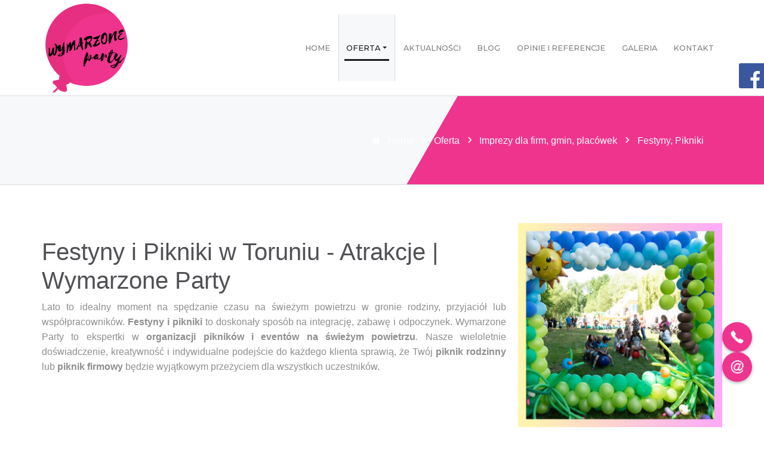

--- FILE ---
content_type: text/html; charset=UTF-8
request_url: https://wymarzoneparty.pl/festyny-eventy-firmowe-itp,26,pl.html
body_size: 9968
content:
<!DOCTYPE html>
<html class="no-js" lang="pl">
  <head>
     
	<meta charset="utf-8" />
	<meta name="dcterms.created" content="2021-05-07" />
	<meta name="dcterms.subject" content="Festyny, Pikniki" />
	<meta name="robots" content="index,follow,all" />
	<meta name="dc.language" content="pl" />
	<meta name="designer" content="IT.PStudio /network solutions/" />
	<meta name="dcterms.creator" content="webStudio 2.6.0.1" />
	<meta name="dcterms.rights" content="wymarzoneparty.pl" />

<!--	<link rel="stylesheet" type="text/css" href="--><!--/css/bootstrap3.3.6.css" />-->
	<link rel="stylesheet" type="text/css" href="uklad2/css/theme.css" />
	<link rel="stylesheet" type="text/css" href="uklad2/css/global.css" />
	<link href="https://fonts.googleapis.com/css?family=Lato:300,400,700|Montserrat:500,600" rel="stylesheet">
  <link rel="preconnect" href="https://fonts.gstatic.com">
<link href="https://fonts.googleapis.com/css2?family=Kaushan+Script&display=swap" rel="stylesheet">

	<link rel="stylesheet" type="text/css" href="uklad2/css/jquery.fancybox.min.css?v=3.3.5" />



     <link rel="shortcut icon" type="image/x-icon" href="uklad2/favicon.ico" />
     <link rel="icon" type="image/png" href="uklad2/favicon.png" />
     
     <meta name="viewport" content="width=device-width, initial-scale=1, maximum-scale=1" />
     

     <style>
   .theme-color-1-bg,
   #top-section .top-section-wrap::after,
   .carousel-caption-background:after,
   .contact-icon img,
   .button
   {
        background-color:     #ef348e;
   }
   .slider-content-wrap
   {
        border-color:     #ef348e;
   }
    .carousel-caption .carousel-caption-rectangle
   {
        border-bottom-color:     #ef348e;
   }
   .contact-icon li:nth-child(2n) img
   {
        background-color:     #dd1174;
   }
   .button,
   #footer-box
   {
        color:     #222222;
        border-color:     #222222;
   }
   .slider-content-nav .slider-prev
   {
        background-position: 12px -44px;
   }
   .slider-content-nav .slider-next
   {
        background-position: -48px -44px;
   }
   #footer-box, .button:hover,
   .btn:hover
   {
        background-color:     #dd1174;
   }
   .content a:not(.btn):not(.button),
   #main .itp-text-big,
   #main .content h4
   {
        color:     #dd1174;
   }
   .btn,
   .slider-content-wrap .desc-wrap:before,
   .carousel-indicators .active,
   .carousel-indicators .active span,
   .page-template-3-box .one-third .box-title:after,
   .section-footer-form .title:after,
   #top-section .titlewrap::after,
   #parallax::before
   {
        background-color:     #1a1a1e;
   }
   .page-template-3-box .one-third .box-ico,
   #main .content li::before,
   #content .fa.fa-3x
   {
        color:     #1a1a1e;
   }
    #navbarNav .menu .active .nav-link:before
   {
       border-color:     #1a1a1e;
   }
   .slider-content-wrap .desc-wrap
   {
        color:     #fdf0f7;
   }
   .box-footer-wrap::after
   {
        background-color:     #ef348e;
   }
   .box-footer,
   .box-footer .menu .nav-link
   {
   }
</style>

	 <style>
		 .section-box-footer a {
    color: #ffffff;
}

#main .content h4 {
    color: #dd1174;
    line-height: 40px;
}

#top-section .titlewrap h2 {
    font-family: 'Kaushan Script';
    margin-bottom: 0;

}

.gallery-wrap .item {
   
    margin-bottom: 4rem;
    
}

#main p {
    color: #8e8e90;
    padding-bottom: 0.5rem;
    font-family: 'Kaushan Script';
}

.gallery-wrap .title {font-family: 'Kaushan Script';
    font-size: 17px;
    padding-top: 10px;}
    
.gallery-wrap .item {
    background: #ffffff;
  
}

#main .content li {
   
    font-family: 'Kaushan Script';
}

.section-footer-form {
   
    display: none;
}

.section-box-footer {
 
    margin-top: 120px;
}
	 </style>


   <title>Festyny i Pikniki w Toruniu - Atrakcje | Wymarzone Party</title>
  	<meta name="description" content="Zorganizuj niezapomniane festyny i pikniki w Toruniu z Wymarzone Party. Oferujemy kompleksową organizację i atrakcje. Zapraszamy do kontaktu!" />
   	<meta name="keywords" content="" />
<meta name="google-site-verification" content="MYzpv6iikL4Ws0rQvmHdr5bNQ1YKYbqgsBA51uiOEIc" />

     <script>
          document.documentElement.className = document.documentElement.className.replace("no-js","js");

                    
          var formAlert1 = 'Wypełnij wszystkie oznaczone pola i spróbuj ponownie. Adres email wydaje się być nieprawidłowy.';
          var formAlert2 = 'Wypełnij wszystkie oznaczone pola i spróbuj ponownie.';
          var formAlert3 = 'Adres email wydaje się być nieprawidłowy.';
          
                    
     </script>
  
	 <meta name="twitter:card" content="summary_large_image">
<meta name="twitter:title" content="Animacje i kompleksowe eventy dla dzieci | Wymarzone Party">
<meta name="twitter:description" content="Organizujemy niezapomniane imprezy w Toruniu! Skorzystaj z usług naszych doświadczonych animatorek i wyjątkowych atrakcji na każde wydarzenie.">
<meta name="twitter:image" content="https://wymarzoneparty.pl/files/images/logo/logo-wymarzone-party1.png">
<meta name="twitter:site" content="@WymarzoneParty">
<meta name="twitter:creator" content="@WymarzoneParty">

<meta property="og:title" content="Animacje i kompleksowe eventy dla dzieci | Wymarzone Party">
<meta property="og:type" content="website">
<meta property="og:url" content="https://wymarzoneparty.pl/">
<meta property="og:image" content="https://wymarzoneparty.pl/files/images/logo/logo-wymarzone-party1.png">
<meta property="og:description" content="Organizujemy niezapomniane imprezy w Toruniu! Skorzystaj z usług naszych doświadczonych animatorek i wyjątkowych atrakcji na każde wydarzenie.">
<meta property="og:site_name" content="Wymarzone Party">
<meta property="og:locale" content="pl_PL">

     <!-- Google Tag Manager -->
     <script>(function(w,d,s,l,i){w[l]=w[l]||[];w[l].push({'gtm.start':
     new Date().getTime(),event:'gtm.js'});var f=d.getElementsByTagName(s)[0],
     j=d.createElement(s),dl=l!='dataLayer'?'&l='+l:'';j.async=true;j.src=
     'https://www.googletagmanager.com/gtm.js?id='+i+dl;f.parentNode.insertBefore(j,f);
     })(window,document,'script','dataLayer','GTM-5JZ6MJJF');</script>
     <!-- End Google Tag Manager -->
     
     <!-- Favicon -->
     <link rel="icon" type="image/x-icon" href="/uklad2/images/favicon.ico">
	 <script>
        document.addEventListener("DOMContentLoaded", function() {
            var images = document.querySelectorAll("img");
            images.forEach(function(img) {
                if (!img.alt) {
                    img.alt = "Animatorki Wymarzone Party Toruń";
                }
            });
        });
    </script>
  </head>

  <body class="page-id-26  page  lang-pl parent-id-32 grand-parent-id-5 page-box-footer   sidebar-column-right page-template-default">
  <!-- Google Tag Manager (noscript) -->
<noscript><iframe src="https://www.googletagmanager.com/ns.html?id=GTM-5JZ6MJJF"
height="0" width="0" style="display:none;visibility:hidden"></iframe></noscript>
<!-- End Google Tag Manager (noscript) -->
  <div id="wrapper">
	  <div class="container">
		  <header id="header">
			  <nav id="nav" class="navbar navbar-expand-lg navbar-light">
				  <a class="navbar-brand m-auto" href="/"><img class="img-fluid" src="files/images/logo/logo-wymarzone-party1.png" alt="" /></a>
			   				  <button class="navbar-toggler w-100 mb-2" type="button" data-toggle="collapse" data-target="#navbarNav" aria-controls="navbarNav" aria-expanded="false" aria-label="Toggle navigation">
					  <span class="navbar-toggler-icon"></span>
				  </button>
				  <div class="collapse navbar-collapse ml-auto" id="navbarNav">
				   <ul class="menu navbar-nav">
<li class='level-0 nav-item nav-item-id-2' ><a href="/" class='level-0-link nav-link'   title="Home">Home</a></li>
<li class='level-0 parent current-parent nav-item nav-item-id-5 active dropdown' ><a href="oferta,5,pl.html" class='level-0-link nav-link dropdown-toggle'   title="Oferta">Oferta</a>
<ul class="dropdown-menu">

<li class='level-1 nav-item nav-item-id-31 parent dropdown' ><a href="uroczystosci-rodzinne,31,pl.html"  class='level-1-link nav-link dropdown-toggle'   title="Uroczystości rodzinne ">Uroczystości rodzinne </a>
<ul class="dropdown-menu">

<li class='level-2 nav-item nav-item-id-18 dropdown-item' ><a href="urodziny,18,pl.html" class='level-2-link nav-link'   title="Urodziny">Urodziny</a></li>
<li class='level-2 nav-item nav-item-id-25 dropdown-item' ><a href="przyjecia,25,pl.html" class='level-2-link nav-link'   title="Przyjęcia">Przyjęcia</a></li>
<li class='level-2 nav-item nav-item-id-20 dropdown-item' ><a href="dodatkowe-atrakcje,20,pl.html" class='level-2-link nav-link'   title="Dodatkowe atrakcje">Dodatkowe atrakcje</a></li>
<li class='level-2 nav-item nav-item-id-24 dropdown-item' ><a href="wesela,24,pl.html" class='level-2-link nav-link'   title="Wesela">Wesela</a></li>
<li class='level-2 nav-item nav-item-id-21 dropdown-item' ><a href="animacje-z-sala,21,pl.html" class='level-2-link nav-link'   title="Animacje z salą">Animacje z salą</a></li>
</ul></li>
<li class='level-1 parent current-parent nav-item nav-item-id-32 active dropdown' ><a href="imprezy-dla-firm-gmin-placowek,32,pl.html" class='level-1-link nav-link dropdown-toggle'   title="Imprezy dla firm, gmin, placówek">Imprezy dla firm, gmin, placówek</a>
<ul class="dropdown-menu">

<li class='level-2 nav-item nav-item-id-27 dropdown-item' ><a href="bale-karnawalowe-imprezy-tematyczne-itp,27,pl.html" class='level-2-link nav-link'   title="Bale karnawałowe, imprezy tematyczne itp.">Bale karnawałowe, imprezy tematyczne itp.</a></li>
<li class='level-2 nav-item nav-item-id-26 current active' ><a href="festyny-pikniki,26,pl.html" class='level-2-link nav-link current-link'   title="Festyny, Pikniki">Festyny, Pikniki</a></li>
<li class='level-2 nav-item nav-item-id-43 dropdown-item' ><a href="warsztaty,43,pl.html" class='level-2-link nav-link'   title="Warsztaty">Warsztaty</a></li>
</ul></li>
<li class='level-1 nav-item nav-item-id-33 parent dropdown' ><a href="swieta-i-okazje,33,pl.html"  class='level-1-link nav-link dropdown-toggle'   title="Święta i okazje">Święta i okazje</a>
<ul class="dropdown-menu">

<li class='level-2 nav-item nav-item-id-40 dropdown-item' ><a href="mikolajki,40,pl.html" class='level-2-link nav-link'   title="Mikołajki">Mikołajki</a></li>
<li class='level-2 nav-item nav-item-id-41 dropdown-item' ><a href="swiateczne-atrakcje,41,pl.html" class='level-2-link nav-link'   title="Świąteczne atrakcje">Świąteczne atrakcje</a></li>
</ul></li>
<li class='level-1 nav-item nav-item-id-35 dropdown-item' ><a href="wizyta-misia,35,pl.html" class='level-1-link nav-link'   title="Wizyta misia">Wizyta misia</a></li>
<li class='level-1 nav-item nav-item-id-22 dropdown-item' ><a href="wynajem-auta-do-slubu,22,pl.html" class='level-1-link nav-link'   title="Wynajem auta do ślubu">Wynajem auta do ślubu</a></li>
<li class='level-1 nav-item nav-item-id-34 dropdown-item' ><a href="fotobudka-360,34,pl.html" class='level-1-link nav-link'   title="Fotobudka 360">Fotobudka 360</a></li>
</ul></li>
<li class='level-0 nav-item nav-item-id-14' ><a href="aktualnosci,14,pl.html" class='level-0-link nav-link'   title="Aktualności">Aktualności</a></li>
<li class='level-0 nav-item nav-item-id-38' ><a href="blog,38,pl.html" class='level-0-link nav-link'   title="Blog">Blog</a></li>
<li class='level-0 nav-item nav-item-id-30' ><a href="opinie-i-referencje,30,pl.html" class='level-0-link nav-link'   title="Opinie i Referencje">Opinie i Referencje</a></li>
<li class='level-0 nav-item nav-item-id-29' ><a href="galeria,29,pl.html" class='level-0-link nav-link'   title="Galeria">Galeria</a></li>
<li class='level-0 nav-item nav-item-id-6' ><a href="kontakt,6,pl.html" class='level-0-link nav-link'   title="Kontakt">Kontakt</a></li>
</ul>
			      				  </div>
			  </nav>

		  </header>

	  </div>

	  
		   <div id="top-section">
			   <div class="top-section-wrap">
				   <div class="container">
				    					   <nav class="breadcrumb-wrap float-right text-right" aria-label="breadcrumb">
					     
    <ol class="breadcrumb" >
        <li class="link-to-home breadcrumb-item"><i class="fa fa-home" aria-hidden="true"></i>
	         <a href="/" title="Strona główna">Home</a><span class="arrow">&#8250;</span> </li>
        <li class="bread-0  breadcrumb-item"><a href="oferta,5,pl.html" title="Oferta">Oferta </a><span class="arrow">&#8250;</span> </li><li class="bread-1  breadcrumb-item"><a href="imprezy-dla-firm-gmin-placowek,32,pl.html" title="Imprezy dla firm, gmin, placówek">Imprezy dla firm, gmin, placówek </a><span class="arrow">&#8250;</span> </li><li class="bread-2  breadcrumb-item active">Festyny, Pikniki</li>    </ol>

    					   </nav>
				   </div>
			   </div>
		   </div>


	  
	<div class="container">
     <div id="main" class="clearfix">
          <section id="content" class="content content-default clearfix">
               
		
          <article>
                 <style type="text/css">body {
    font-family: Arial, Helvetica, sans-serif;
  }
  .top-image {
    width: 30%;
    height: auto;
    float: right;
    margin-left: 20px;
  }
  .left-image {
    width: 30%;
    height: auto;
    float: left;
    margin-right: 20px;
  }
  .gallery {
    display: flex;
    flex-wrap: wrap;
    justify-content: center;
  }
  .gallery img {
    margin: 5px;
    max-width: 30%;
    height: auto;
  }
  @media (max-width: 768px) {
    .top-image, .left-image {
      width: 100%;
      float: none;
      margin: 10px 0;
    }
  }
</style>
<p><span style="font-family:arial,helvetica,sans-serif;"><img alt="Imprezy firmowe" class="top-image" src="/files/images/firmowe-1.jpg" /></span></p>

<h1><span style="font-family:arial,helvetica,sans-serif;">Festyny i Pikniki w Toruniu - Atrakcje | Wymarzone Party</span></h1>

<p style="text-align: justify;"><span style="font-family:arial,helvetica,sans-serif;">Lato to idealny moment na spędzanie czasu na świeżym powietrzu w gronie rodziny, przyjaciół lub współpracowników. <strong>Festyny i pikniki</strong> to doskonały sposób na integrację, zabawę i odpoczynek. Wymarzone Party to ekspertki w <strong>organizacji pikników i eventów na świeżym powietrzu</strong>. Nasze wieloletnie doświadczenie, kreatywność i indywidualne podejście do każdego klienta sprawią, że Twój <strong>piknik rodzinny</strong> lub <strong>piknik firmowy</strong> będzie wyjątkowym przeżyciem dla wszystkich uczestników.</span></p>

<p style="text-align: justify;">&nbsp;</p>

<p style="text-align: justify;">&nbsp;</p>

<h2><span style="font-family:arial,helvetica,sans-serif;"><img alt="Atrakcje na imprezę firmową" class="left-image" src="/files/images/firmowe-2.jpg" /></span></h2>

<h2 style="text-align: justify;"><span style="font-family:arial,helvetica,sans-serif;">Organizacja pikników z Wymarzone Party &ndash; atrakcje na pikniki firmowe i rodzinne</span></h2>

<p style="text-align: justify;"><span style="font-family:arial,helvetica,sans-serif;">Postaw na profesjonalną organizację pikników i <strong>festynów w Toruniu</strong> z Wymarzone Party. Zaufaj naszemu doświadczeniu i pozwól nam stworzyć event dopasowany do Twoich potrzeb i oczekiwań. Skontaktuj się z nami i rozpocznij przygodę pełną niezapomnianych wrażeń!&nbsp;</span></p>

<p style="text-align: justify;">&nbsp;</p>

<p>&nbsp;</p>

<p><span style="font-family:arial,helvetica,sans-serif;">Mamy w ofercie wiele ciekawych atrakcji dla dzieci i dorosłych</span></p>

<p><span style="font-family:arial,helvetica,sans-serif;"></span></p>

<ul>
	<li style="font-family:arial,helvetica,sans-serif;"><span style="font-family:arial,helvetica,sans-serif;"><strong>animacje dla dzieci</strong> &ndash; zabawy integracyjne z gadżetami animacyjnymi dla małych i dużych. Nasze doświadczone animatorki zadbają o to, by każde dziecko aktywnie uczestniczyło w zabawie i świetnie się bawiło&nbsp;</span></li>
	<li style="font-family:arial,helvetica,sans-serif;"><span style="font-family:arial,helvetica,sans-serif;"><strong>duże pluszowe misie o wzroście około 2,5 m</strong> &ndash; niezwykła atrakcja, z którą można zrobić zdjęcie lub się przytulić &ndash; zachwyci nie tylko najmłodszych uczestników pikniku</span></li>
	<li style="font-family:arial,helvetica,sans-serif;"><span style="font-family:arial,helvetica,sans-serif;"><strong>stanowisko z tatuażami brokatowymi, bańkami mydlanymi i balonami</strong> &ndash; klasyka wśród piknikowych rozrywek, która nigdy się nie nudzi</span></li>
	<li style="font-family:arial,helvetica,sans-serif;"><span style="font-family:arial,helvetica,sans-serif;"><strong>coś słodkiego dla każdego</strong>, czyli stanowisko z watą cukrową i popcornem</span></li>
	<li style="font-family:arial,helvetica,sans-serif;"><strong><span style="font-family:arial,helvetica,sans-serif;">gry plenerowe, klocki konstrukcyjne oraz kącik dla malucha</span></strong></li>
	<li style="font-family:arial,helvetica,sans-serif;"><span style="font-family:arial,helvetica,sans-serif;"><strong>warsztaty dla dzieci </strong>&ndash; kreatywne zajęcia rozwijające wyobraźnię i zdolności manualne</span></li>
	<li style="font-family:arial,helvetica,sans-serif;"><strong><span style="font-family:arial,helvetica,sans-serif;">możliwość wynajęcia fotobudki 360</span></strong></li>
</ul>

<p><span style="font-family:arial,helvetica,sans-serif;">Oprócz bogatego wachlarza atrakcji zadbamy również o pełną obsługę techniczną i logistyczną eventu. Dostarczymy niezbędny sprzęt, zaaranżujemy przestrzeń i zadbamy o bezpieczeństwo uczestników.</span></p>

<p><span style="font-family:arial,helvetica,sans-serif;">Niezależnie od tego, czy planujesz kameralny piknik rodzinny, czy duży <strong>piknik firmowy</strong>, Wymarzone Party sprosta Twoim oczekiwaniom. Nasze animatorki dostosują program imprezy do potrzeb i oczekiwań uczestników, dbając o doskonałą zabawę i niezapomniane wrażenia.</span></p>

<p><span style="font-family:arial,helvetica,sans-serif;">Nie czekaj i już dziś zarezerwuj termin swojego wymarzonego pikniku lub festynu. Skontaktuj się z nami, a my zajmiemy się resztą. Z Wymarzone Party Twój event plenerowy będzie niezapomnianym przeżyciem pełnym atrakcji, śmiechu i wspaniałej zabawy. Postaw na profesjonalistów i ciesz się chwilami, które pozostaną z Tobą na długo!</span><br />
&nbsp;</p>

<p>&nbsp;</p>

<div class="gallery"><img alt="Imprezy szkolne i przedszkolne" class="top-image" src="/files/images/szkolne-przedszkolne-1.jpg" /> <img alt="Gminne i miejskie 1" src="/files/images/gminne-miejskie-1.jpg" /> <img alt="Gminne i miejskie 2" src="/files/images/gminne-miejskie-2.jpg" /> <img alt="Gminne i miejskie 3" src="/files/images/gminne-miejskie-3.jpg" /> <img alt="Szkolne i przedszkolne 2" src="/files/images/szkolne-przedszkolne-2.jpg" /> <img alt="Szkolne i przedszkolne 3" src="/files/images/szkolne-przedszkolne-3.jpg" /></div>
          </article>          </section>
               </div>
	</div>


	<div id="parallax" class="parallax-window"
         style="background-image: url('files/images/parallax/animacje-przez-mikrofon.JPG');">
		<div class="container" data-top="opacity: 1" data-bottom="opacity: 0">
			<p style="text-align: center;"><span style="font-size:26px;"></span></p>

<p style="text-align: center;"><span style="font-size:36px;">To czas na Twoje WYMARZONE PARTY</span></p>

<p style="text-align: center;">&nbsp;</p>
			<div class="rectangle"></div>
		</div>
	</div>

	<div class="section section-footer-form">
		<div class="container">
			<h3 class="title">MASZ PYTANIA ?</h3>
				          <div id="form-fast-wrap" class="form-wrap clearfix">               <form id="form-fast" name="form-fast" action="" method="post">                  <div class="inner list-inline">					<p class="text-from-cms list-inline-item"><b>Zostaw email</b>. Odpowiemy jak najszybciej.</p>                   <input class="form-control" type="hidden" name="act" value="fastcontact" />                   <input class="form-control" type="hidden" name="seckey2" value="0.13755700 1769480627" />                   <input class="form-control form-control-email list-inline-item" type="text" name="email" value="Email *" />                   <img id="captcha" class="list-inline-item" src="box/nospam.php?nbchar=5&amp;imgheight=43&amp;imgwidth=100&amp;forcerefresh=0.13755700 1769480627" alt="" />                   <input class="form-control list-inline-item" id="code" type="text" name="kod2" value="Przepisz *" />                   <input class="btn theme-color-1-bg" type="submit" value="Wyślij" />               <hr>             <div class="form-check">               <input id="rodo-check" class="form-check-input rounded"  type="checkbox" name="rodo" value="1" /><label for="rodo-check" class="small text-muted">Przesyłając wiadomość wyrażam zgodę na przetwarzanie danych osobowych zgodnie z <a target="_blank" rel="nofollow" href="polityka-prywatnosci,17,pl.html">Polityką prywatności</a></label>             </div>                    </div>               </form>          </div>		</div>
	</div>



		<div class="section section-box-footer">
			<div class="box-footer-wrap">
				<div class="container">
				   <ul id="box-footer" class="box-footer sidebar-group-box-6 sidebar row"><li class="box box-item-1 box-11 col-md-3 col-sm-6  offset-md-4"><h3 class="box-title">GŁÓWNE MENU</h3><div class="inner"><div class="box-text"><ul class="menu navbar-nav">
<li class='level-0 nav-item nav-item-id-2' ><a href="/" class='level-0-link nav-link'   title="Home">Home</a></li>
<li class='level-0 parent current-parent nav-item nav-item-id-5 active dropdown' ><a href="oferta,5,pl.html" class='level-0-link nav-link dropdown-toggle'   title="Oferta">Oferta</a>
<ul class="dropdown-menu">

<li class='level-1 nav-item nav-item-id-31 parent dropdown' ><a href="uroczystosci-rodzinne,31,pl.html"  class='level-1-link nav-link dropdown-toggle'   title="Uroczystości rodzinne ">Uroczystości rodzinne </a>
<ul class="dropdown-menu">

<li class='level-2 nav-item nav-item-id-18 dropdown-item' ><a href="urodziny,18,pl.html" class='level-2-link nav-link'   title="Urodziny">Urodziny</a></li>
<li class='level-2 nav-item nav-item-id-25 dropdown-item' ><a href="przyjecia,25,pl.html" class='level-2-link nav-link'   title="Przyjęcia">Przyjęcia</a></li>
<li class='level-2 nav-item nav-item-id-20 dropdown-item' ><a href="dodatkowe-atrakcje,20,pl.html" class='level-2-link nav-link'   title="Dodatkowe atrakcje">Dodatkowe atrakcje</a></li>
<li class='level-2 nav-item nav-item-id-24 dropdown-item' ><a href="wesela,24,pl.html" class='level-2-link nav-link'   title="Wesela">Wesela</a></li>
<li class='level-2 nav-item nav-item-id-21 dropdown-item' ><a href="animacje-z-sala,21,pl.html" class='level-2-link nav-link'   title="Animacje z salą">Animacje z salą</a></li>
</ul></li>
<li class='level-1 parent current-parent nav-item nav-item-id-32 active dropdown' ><a href="imprezy-dla-firm-gmin-placowek,32,pl.html" class='level-1-link nav-link dropdown-toggle'   title="Imprezy dla firm, gmin, placówek">Imprezy dla firm, gmin, placówek</a>
<ul class="dropdown-menu">

<li class='level-2 nav-item nav-item-id-27 dropdown-item' ><a href="bale-karnawalowe-imprezy-tematyczne-itp,27,pl.html" class='level-2-link nav-link'   title="Bale karnawałowe, imprezy tematyczne itp.">Bale karnawałowe, imprezy tematyczne itp.</a></li>
<li class='level-2 nav-item nav-item-id-26 current active' ><a href="festyny-pikniki,26,pl.html" class='level-2-link nav-link current-link'   title="Festyny, Pikniki">Festyny, Pikniki</a></li>
<li class='level-2 nav-item nav-item-id-43 dropdown-item' ><a href="warsztaty,43,pl.html" class='level-2-link nav-link'   title="Warsztaty">Warsztaty</a></li>
</ul></li>
<li class='level-1 nav-item nav-item-id-33 parent dropdown' ><a href="swieta-i-okazje,33,pl.html"  class='level-1-link nav-link dropdown-toggle'   title="Święta i okazje">Święta i okazje</a>
<ul class="dropdown-menu">

<li class='level-2 nav-item nav-item-id-40 dropdown-item' ><a href="mikolajki,40,pl.html" class='level-2-link nav-link'   title="Mikołajki">Mikołajki</a></li>
<li class='level-2 nav-item nav-item-id-41 dropdown-item' ><a href="swiateczne-atrakcje,41,pl.html" class='level-2-link nav-link'   title="Świąteczne atrakcje">Świąteczne atrakcje</a></li>
</ul></li>
<li class='level-1 nav-item nav-item-id-35 dropdown-item' ><a href="wizyta-misia,35,pl.html" class='level-1-link nav-link'   title="Wizyta misia">Wizyta misia</a></li>
<li class='level-1 nav-item nav-item-id-22 dropdown-item' ><a href="wynajem-auta-do-slubu,22,pl.html" class='level-1-link nav-link'   title="Wynajem auta do ślubu">Wynajem auta do ślubu</a></li>
<li class='level-1 nav-item nav-item-id-34 dropdown-item' ><a href="fotobudka-360,34,pl.html" class='level-1-link nav-link'   title="Fotobudka 360">Fotobudka 360</a></li>
</ul></li>
<li class='level-0 nav-item nav-item-id-14' ><a href="aktualnosci,14,pl.html" class='level-0-link nav-link'   title="Aktualności">Aktualności</a></li>
<li class='level-0 nav-item nav-item-id-38' ><a href="blog,38,pl.html" class='level-0-link nav-link'   title="Blog">Blog</a></li>
<li class='level-0 nav-item nav-item-id-30' ><a href="opinie-i-referencje,30,pl.html" class='level-0-link nav-link'   title="Opinie i Referencje">Opinie i Referencje</a></li>
<li class='level-0 nav-item nav-item-id-29' ><a href="galeria,29,pl.html" class='level-0-link nav-link'   title="Galeria">Galeria</a></li>
<li class='level-0 nav-item nav-item-id-6' ><a href="kontakt,6,pl.html" class='level-0-link nav-link'   title="Kontakt">Kontakt</a></li>
</ul>
</div></li><li class="box box-item-2 box-10 col-md-4 col-sm-6  offset-md-1"><h3 class="box-title">SZYBKI KONTAKT</h3><div class="inner"><div class="box-text"><p><i class="fa fa-map-marker fa-fw"></i><span style="color:#FFFFFF;">Toruń</span></p>

<p><i class="fa fa-phone fa-fw"></i><a href="mailto:+48 661 173 101">+48 661 173 101</a></p>

<p><i class="fa fa-envelope fa-fw"></i><a href="kontakt|wymarzoneparty:pl" rel="nofollow spemail">kontakt@wymarzoneparty.pl</a></p></div></div></li></ul>				</div>
			</div>
		</div>

     <footer id="footer">
          <div class="container">
               <p id="copy" class="">Copyright © <strong>wymarzoneparty.pl</strong> 2021-2026</p>
               <p id="design-by"><a class="underline" href="https://itpstudio.pl" target="_blank">IT.PStudio</a> &nbsp;&nbsp; / strony internetowe /</p>  
          </div>
     </footer>
  </div>

        <div id="slide-box-fblike">
          <div class="belt">
              <a href="https://www.facebook.com/WymarzoneParty" target="_blank">
                  <i class="fa fa-2x fa-facebook"></i>
              </a>
          </div>
      </div>
  
  <style>
#cta-buttons-container {
  position: fixed;
  bottom: 80px;
  right: 20px;
  z-index: 1000;
  display: flex;
  flex-direction: column;
  gap: 10px;
}

.cta-button {
  width: 50px;
  height: 50px;
}

.cta-button a {
  display: flex;
  align-items: center;
  justify-content: center;
  width: 100%;
  height: 100%;
  background-color: #EF348E;
  border-radius: 50%;
  box-shadow: 0 2px 5px rgba(0, 0, 0, 0.3);
  transition: background-color 0.3s;
  text-decoration: none;
}

.cta-button a:hover {
  background-color: #D12A78;
}

.cta-button img {
  width: 24px;
  height: 24px;
}

@media (max-width: 600px) {
  #cta-buttons-container {
    bottom: 40px;
    right: 10px;
    gap: 5px;
  }

  .cta-button {
    width: 40px;
    height: 40px;
  }

  .cta-button img {
    width: 20px;
    height: 20px;
  }
}

</style>
<div id="cta-buttons-container"></div>

<script>
  document.addEventListener("DOMContentLoaded", function() {
    var container = document.getElementById("cta-buttons-container");

    var phoneButton = document.createElement("div");
    phoneButton.className = "cta-button";
    phoneButton.innerHTML = '<a href="/kontakt,6,pl.html"><img src="https://img.icons8.com/ios-filled/50/FFFFFF/phone.png" alt="Zadzwoń"></a>';
    container.appendChild(phoneButton);

    var mailButton = document.createElement("div");
    mailButton.className = "cta-button";
    mailButton.innerHTML = '<a href="mailto:kontakt@wymarzoneparty.pl"><img src="https://img.icons8.com/ios-filled/50/FFFFFF/email.png" alt="Napisz"></a>';
    container.appendChild(mailButton);
  });
</script>
<script type="application/ld+json">
{
  "@context": "https://schema.org",
  "@type": "Organization",
  "name": "Wymarzone Party",
  "url": "https://wymarzoneparty.pl/",
  "logo": "https://wymarzoneparty.pl/files/images/logo/logo-wymarzone-party1.png",
  "description": "Organizujemy niezapomniane imprezy w Toruniu! Skorzystaj z usług naszych doświadczonych animatorek i wyjątkowych atrakcji na każde wydarzenie.",
  "address": {
    "@type": "PostalAddress",
    "addressLocality": "Toruń",
    "addressCountry": "PL"
  },
  "contactPoint": {
    "@type": "ContactPoint",
    "telephone": "+48 661 173 101",
    "contactType": "customer service",
    "availableLanguage": "Polish"
  },
  "sameAs": [
    "https://www.facebook.com/WymarzoneParty",
    "https://www.instagram.com/WymarzoneParty"
  ]
}
</script>


  <script src="https://code.jquery.com/jquery-3.3.1.min.js"></script>
<script src="https://code.jquery.com/ui/1.12.1/jquery-ui.min.js"></script>
<script src="uklad2/js/skrollr.min.js"></script>
<script src="uklad2/js/jquery.cookie.js"></script>
<script src="uklad2/js/jquery.easing.1.3.js"></script>
<script src="uklad2/js/functions.min.js"></script>
<script src="uklad2/js/superfish.min.js"></script>
<script src="uklad2/js/jquery.fancybox.min.js?v=3.3.5"></script>

<!-- TODO -->
<script src="https://cdnjs.cloudflare.com/ajax/libs/popper.js/1.14.3/umd/popper.min.js" integrity="sha384-ZMP7rVo3mIykV+2+9J3UJ46jBk0WLaUAdn689aCwoqbBJiSnjAK/l8WvCWPIPm49" crossorigin="anonymous"></script>
<script src="https://stackpath.bootstrapcdn.com/bootstrap/4.1.3/js/bootstrap.min.js" integrity="sha384-ChfqqxuZUCnJSK3+MXmPNIyE6ZbWh2IMqE241rYiqJxyMiZ6OW/JmZQ5stwEULTy" crossorigin="anonymous"></script>


<script>
     $(document).ready(function() {
       $("a[rel*=spemail]").spemail("|,:","linkbase");
        $("#main a[href$='.jpg'],#main a[href$='.png'],#main a[href$='.gif']").attr('rel', 'galeria').fancybox({
           helpers: {
              title: {
                 type: 'inside'
              }
           },
        });
        $("a.galeria, a[data-fancybox*='prod']").fancybox({
          transitionIn   :    'elastic',
          transitionOut  :    'elastic',
          titlePosition  : 'over',
          titleFormat    : 'formatTitle',
          buttons : [
            'slideShow',
            'fullScreen',
            'thumbs',
            'close'
          ],
      });
          $(".blank").attr("target","_blank");
          
          
          /* cookies
           ====================================================================*/
         $('.closecookies').click(function(event) {
               $.cookie("aboutcookie", "true", { expires: 360 });
               $('#cookies').fadeOut();
                    event.preventDefault();
            });
         if ($.cookie('aboutcookie') == null){
               $('#cookies').show();
         } else {
               $('#cookies').hide();
         }   
          
          
          /* form
           ====================================================================*/
          walidForm('#form-contact', ['company','tel']);
          walidForm('#form-fast');
          clearInput ();


          /* menu
           ====================================================================*/
          // jQuery('#nav .menu').superfish();


          /* sociao media
           ====================================================================*/
          function handleSlideBox( slayer ){
               var master = slayer.getElements( '.belt' );
               master.each(function(el){
                    el.addEvent('click', function(event){
                         if( slayer.style.right == '0px' ){
                              slayer.style.right = '-326px';
                              slayer.setStyle( 'z-index', '99' );
                         }
                         else{
                              slayer.style.right = '0px';
                              slayer.setStyle( 'z-index', '100' );
                         }
                    });
               });
          }
          
          function handleTouchScreenDevices(){
               if( ( "ontouchstart" in jQuery(document.body) ) ){
                    jQuery(document.body).addClass( "touch" );
                    jQuery(document.body).removeClass( "no-touch" );
                    handleSlideBox( jQuery( 'slide-box-fblike' ) );
                    handleSlideBox( jQuery( 'slide-box-pinterest' ) );
                    handleSlideBox( jQuery( 'slide-box-newsletter' ) );
               }else{
                    jQuery(document.body).addClass( "no-touch" );
                    jQuery(document.body).removeClass( "touch" );
               }
          }
          
          handleTouchScreenDevices();



          /* slider
           ====================================================================*/
          /*
          var carousel = jQuery("#slider-top");
             function runCarousel() {
               jQuery("#slider-top").carouFredSel({
                    width: "100%",
                    height: "auto",
                    responsive: true,
                    auto: false,
                    circular: true,
                    infinite: false,
                    items: {
                    visible: 1
                    },
                    prev: "#slider-top-prev",
                    next: "#slider-top-next",
                    scroll: {
                    duration: 750,
                    timeoutDuration: 4500,
                    fx: "crossfade",
                    onBefore: function( data ) {
     
                         showTitle( data.items.visible.eq(0).find('.desc-wrap'), data.scroll.duration );
                    
                    }
                    
                    },
                    pagination: "#slider-top-paging",
                    onCreate: function( data ) {
     
                       $(window).on("resize", function(){
                            carousel.parent().add(carousel).css("height", carousel.children().first().height() + "px");
                       }).trigger("resize");

                       showTitle( data.items.eq(0).find('.desc-wrap'), scroll.duration );
     
                    },
               });}
               jQuery("#slider-top").imagesLoaded(runCarousel);
               
               
               function showTitle( item, duration ) {
                    if(item.html() != ' '){
                         jQuery('#slider-top-desc-wrap .inner').animate({'opacity': 0}, 300, function(){
                              jQuery(this).html( item.html() );
                         });
                         setTimeout(function(){$('#slider-top-desc-wrap .inner').animate({'opacity': 1}, 300)}, duration);
     
                    }else{
     
                    }
          
               }
                         
                         */


          /* mobile nav
           ====================================================================*/
          /*
           var topold = '';
           jQuery('#button-mobile-menu').unbind('click')
               .bind('click', function(event){
               event.preventDefault();
               var $nav = jQuery('#nav');
               $nav.find('.menu').animate({ height:'toggle' });
               $nav.toggleClass('active');
               var offset = $nav.offset();
               var top = offset.top;
               
               if($nav.hasClass('active')){
                    topold = $nav.css('top');
                    $nav.css({'top': top, 'position': 'absolute'});
               }else {
                    $nav.css({'top': topold, 'position': 'fixed'});
               }
          });
          */
          
            
         jQuery('#navbarNav ul.menu').superfish();

	     jQuery('.content img').addClass('img-fluid');
	     jQuery('.content table').addClass('table');
            
     });

     
</script>

 
<script src="uklad2/js/jquery.imagesloaded.min.js"></script>
<script>
      $(document).ready(function() {

        $("#slider-content-wrap-20 .carousel").carousel();
        $("#slider-content-wrap-20 .carousel-item").first().addClass("active");
        $("#slider-wrap-20 .carousel-indicators .slider-dot").first().addClass("active");
      });
</script>
<script>
                                                          
</script>



<!-- Global site tag (gtag.js) - Google Analytics -->

<script async src="https://www.googletagmanager.com/gtag/js?id=G-PW3G1LKH12"></script>

<script>

  window.dataLayer = window.dataLayer || [];

  function gtag(){dataLayer.push(arguments);}

  gtag('js', new Date());

 

  gtag('config', 'G-PW3G1LKH12');

</script>

  </body>
</html>


--- FILE ---
content_type: text/css
request_url: https://wymarzoneparty.pl/uklad2/css/global.css
body_size: 20978
content:
@charset "UTF-8";
body {
  font-family: Arial !important;
  color: #505055;
  line-height: 1.6rem; }

h1, h2, h3, h4, h5, h6 {
  font-family: Arial !important;
  font-weight: 500;
  }

.btn {
  color: #fff;
  font-size: 14px;
  font-family: Arial !important;
  padding: .55rem 2.2rem;
  border-radius: 0; }
  .btn:hover {
    color: #fff; }

.nav-link {
  -webkit-transition: all 0.4s;
  -moz-transition: all 0.4s;
  -ms-transition: all 0.4s;
  -o-transition: all 0.4s;
  transition: all 0.4s; }

/* TODO moze dać do style.php */
a {
  color: #39a1f1; }

.header h5 {
  font-size: 16px; }

#nav {
  padding: 0; }

#wrapper > .container {
  padding-right: 15px;
  padding-left: 15px; }

  /* Stylowanie tytułów galerii */
.gallery-wrap .title {
  font-family: Arial, sans-serif !important;
}

#navbarNav .menu .active, #navbarNav .menu > .nav-item:hover {
  border-right: none;
  border-left: none; }
  #navbarNav .menu .active > .nav-link, #navbarNav .menu > .nav-item:hover > .nav-link {
    background-color: #f7f8fa;
    position: relative; }
    #navbarNav .menu .active > .nav-link:before, #navbarNav .menu > .nav-item:hover > .nav-link:before {
      border-bottom: 3px solid;
      position: absolute;
      width: 80%;
      bottom: 30%;
      left: 0;
      right: 0;
      margin: 0 auto;
      content: "";
      transition: all 0.3s;
      display: none; }

#navbarNav .menu .nav-link {
  text-transform: uppercase;
  font-size: 0.80rem;
  font-family: 'Montserrat';
  padding-right: 0.2rem;
  padding-left: 0.2rem; }

#navbarNav .menu > li {
  height: auto;
  border-left: 1px solid #fff;
  border-right: 1px solid #fff; }

#navbarNav .menu > li > a {
  height: 100%;
  align-items: center;
  display: flex; }

#navbarNav .menu .parent.current {
  position: relative; }

  #navbarNav .dropdown-menu {
    padding: 0;
    border: 0;
    white-space: normal; /* Pozwala na zawijanie tekstu */
    word-wrap: break-word; /* Umożliwia łamanie długich słów */
  }
  
  #navbarNav .dropdown-menu .dropdown-item {
    display: block;
    width: 100%;
    white-space: normal; /* Pozwala na zawijanie tekstu */
    word-wrap: break-word; /* Umożliwia łamanie długich słów */
  }
  
  #navbarNav .dropdown-menu .dropdown-item a {
    display: block;
    white-space: normal; /* Pozwala na zawijanie tekstu */
    word-wrap: break-word; /* Umożliwia łamanie długich słów */
    max-width: 100%; /* Dopasowuje szerokość do kontenera */
  }
  
  @media (min-width: 768px) {
    #navbarNav .dropdown-menu {
      margin-left: 15%;
    }
  }
  
  
  
  
  


#navbarNav .menu .dropdown-menu .nav-link:before {
  display: none !important; }

#navbarNav .dropdown-item {
  padding-left: 0;
  padding-right: 0; }

.navbar .menu {
  margin-left: auto; }

.navbar .links {
  color: #7d7d7d;
  margin-top: 0.5rem;
  margin-bottom: 0.6rem; }
  .navbar .links .fa {
    padding-right: 10px; }
  .navbar .links a {
    color: inherit; }
  .navbar .links p {
    margin-bottom: 0; }
  .navbar .links .list-inline-item:first-child {
    margin-right: 2rem; }

/*
.dropdown:hover>.dropdown-menu {
  display: block;
}
*/
#langs {
  padding-left: 1rem;
  margin-bottom: 0;
  border-left: 1px solid #cccccc; }
  #langs li {
    display: inline-block;
    margin-right: 0.4rem; }
  #langs .flag-icon {
    border: 1px solid #cecece;
    line-height: 0.9rem; }
  #langs .lang-code {
    display: none; }
  #langs .active {
    display: none; }

.dropdown .dropdown-menu {
  -webkit-transition: all 0.4s;
  -moz-transition: all 0.4s;
  -ms-transition: all 0.4s;
  -o-transition: all 0.4s;
  transition: all 0.4s;
  display: block;
  overflow: hidden;
  opacity: 0; }

.dropdown:hover .dropdown-menu {
  opacity: 1; }

/**
  Columny
 */
.page-sidebar-column #content {
  width: 100%;
  display: inline-block;
  float: left; }

.page-sidebar-column #sidebar-column {
  width: 100%;
  display: inline-block; }

.sidebar-column-left #sidebar-column {
  margin-left: 0;
  margin-right: 5%; }

#main {
  padding: 5rem 0 3rem 0; }
  #main p {
    color: #8e8e90;
    padding-bottom: 0.5rem; }
  #main .content h2 {
    position: relative;
    padding-bottom: 2.5rem; }
    #main .content h2:after {
      position: absolute;
      bottom: 0.9rem;
      left: 0;
      width: 20%;
      height: 0.25rem;
      content: ""; }
  #main .content ul {
    padding-left: 1rem;
    margin-top: -10px; }
  #main .content li {
    list-style: none outside none;
    padding-left: 1.4rem;
    text-indent: -1.1rem;
    margin-bottom: 0.4rem;
    color: #7b7b7d; }
    #main .content li:before {
      content: "• ";
      margin-right: 0.4rem; }

.page #main {
  padding-top: 4rem; }
  .page #main .content h3, .page #main .content h4, .page #main .content h5, .page #main .content h6 {
    margin-bottom: 1.5rem;
    text-transform: none; }

.bg-gray {
  background-color: #eef0f3; }

.section-home-contact-data {
  font-size: 18px; }
  .section-home-contact-data .itp-col {
    padding: 1rem 1rem 0.5rem 1rem; }
  .section-home-contact-data a {
    color: inherit; }

/**
#parallax
 */
#parallax {
  background-position: center;
  color: #fff;
  position: relative;
  margin-top: 1rem;
  overflow: hidden; 
font-family: Arial !important;}
  #parallax .container {
    padding: 4rem 3rem 3rem 3rem;
    position: relative; }
  #parallax:before {
    position: absolute;
    width: 100%;
    height: 100%;
    content: "";
    opacity: 0.7;
    background-color: #d99777; }
  #parallax .rectangle {
    position: absolute;
    top: 0;
    right: 0;
    width: 0;
    height: 0;
    border-top: 273px solid;
    border-left: 180px solid transparent;
    display: none; }
    #parallax .rectangle:after {
      position: absolute;
      background-color: #fff;
      height: 273px;
      width: 40rem;
      top: -273px;
      right: -40rem;
      content: "";
      display: block; }

/**
footer-form
 */
.section-footer-form {
  padding: 4rem 0;
  margin: 1rem 0; }
  .section-footer-form .title {
    text-align: center;
    font-size: 1.5rem;
    margin-bottom: 2rem;
    padding-bottom: 2rem;
    position: relative; }
    .section-footer-form .title:after {
      position: absolute;
      bottom: 0;
      left: 0;
      right: 0;
      content: "";
      width: 120px;
      height: 2px;
      margin: 0 auto; }
  .section-footer-form .form-wrap {
    margin-top: 2rem; }
    .section-footer-form .form-wrap .form-control {
      display: inline-block;
      width: auto;
      font-size: inherit;
      padding-top: 0.72rem;
      padding-bottom: 0.72rem;
      margin-bottom: 0;
      line-height: initial;
      max-height: 45px; }
    .section-footer-form .form-wrap #captcha {
      width: auto;
      border: 1px solid #d3d3d2;
      max-height: 3rem; }
    .section-footer-form .form-wrap #code {
      width: 100px; }
    .section-footer-form .form-wrap .form-control-email {
      width: auto; }
    .section-footer-form .form-wrap .list-inline-item {
      margin-bottom: 1rem;
      display: block; }
  .section-footer-form .text-from-cms {
    font-size: 1.2rem;
    margin-right: 1rem; }
  .section-footer-form .btn {
    border-radius: 3px;
    text-transform: uppercase;
    padding: .7rem 2.4rem; }

.bg-gray {
  background-color: #eef0f3; }

.section-home-contact-data {
  font-size: 18px; }
  .section-home-contact-data .itp-col {
    padding: 1rem 1rem 0.5rem 1rem; }
  .section-home-contact-data a {
    color: inherit; }

.parallax-window {
  min-height: 250px;
  background: transparent;
  background-attachment: fixed;
  background-position: center;
  background-repeat: no-repeat;
  background-size: cover; }

/**
sidebar
 */
.sidebar {
  padding-left: 0; }
  .sidebar .box {
    list-style: none;
    margin-bottom: 2rem; }
  .sidebar .box-title {
    margin-bottom: 1rem;
    font-size: 1.4rem; }

#footer {
  background: #f1f1f1;
  margin-top: 0;
  min-height: auto;
  padding-top: 2rem;
  z-index: 0;
  padding-bottom: 2rem;
  display: flex;
  align-items: center;
  align-content: flex-end; }
  #footer p {
    margin-bottom: 0;
    font-size: 0.9rem;
    position: relative;
    z-index: 1;
    display: table; }
  #footer a {
    color: inherit; }

/**
#cookies
 */
#cookies {
  display: none;
  background-color: #eef0f3;
  padding: 20px 0 10px 0;
  position: fixed;
  bottom: 0;
  color: #6f7074;
  z-index: 99; }
  #cookies .container-fluid {
    max-height: 180px;
    overflow: auto; }
  #cookies .closecookies {
    float: right;
    max-width: 202px;
    font-size: 12px;
    white-space: normal;
    padding: .5rem 0.5rem;
    margin-left: 1rem; }
  #cookies p {
    font-size: 14px;
    line-height: 1rem; }

/**
  Facebook
 */
#slide-box-fblike {
  background-color: #3b579d;
  border-radius: 3px 0 0 3px;
  position: fixed;
  right: 0;
  top: 106px;
  z-index: 15; }
  #slide-box-fblike:hover {
    background-color: #334c83; }
  #slide-box-fblike a {
    width: 42px;
    height: 42px;
    padding: 0 6px 0 0;
    color: #fff;
    display: flex;
    justify-content: flex-end;
    align-items: flex-end;
    text-decoration: none; }
    #slide-box-fblike a .fa {
      margin-bottom: -3px; }

/**
.form-wrap
 */
.wrongVal {
  background-color: rgba(240, 0, 0, 0.3); }

.form-wrap .form-control {
  margin-bottom: 0.6rem;
  font-size: 0.9rem;
  padding-top: 0.4rem;
  padding-bottom: 0.4rem; }

.form-wrap #captcha {
  max-height: 2.37rem;
  border-radius: 0.25rem;
  width: 100%; }

/**
#slider-wrap-20
 */
.carousel-item-background-image {
  min-height: 40vh;
  background: no-repeat center center scroll;
  -webkit-background-size: cover;
  -moz-background-size: cover;
  -o-background-size: cover;
  background-size: cover; }

.carousel-caption {
  right: 0;
  width: 45%;
  left: auto;
  padding: 0; }
  .carousel-caption .carousel-caption-background {
    position: relative;
    width: 100%;
    height: 100%;
    overflow: hidden;
    padding-right: 4%;
    padding-left: 18%;
    display: flex;
    flex-direction: column;
    justify-content: center;
    align-items: center; }
    .carousel-caption .carousel-caption-background:after {
      content: '';
      position: absolute;
      width: 210%;
      height: 210%;
      top: 0;
      left: 29%;
      transform-origin: 54% 0;
      transform: rotate(18deg);
      z-index: -1;
      opacity: 0.9; }

.carousel-control {
  background-color: rgba(255, 255, 255, 0.2);
  padding: 6px 18px; }

.carousel .desc-wrap {
  color: #fff;
  flex-direction: column;
  justify-content: flex-end;
  align-items: center;
  align-content: flex-end;
  height: 100%;
  min-height: 100%;
  bottom: auto;
  display: none;
  text-align: right; }
  .carousel .desc-wrap h3 {
    font-size: 2rem;
    font-weight: 600; }
  .carousel .desc-wrap .desc {
    display: none; }

.carousel-indicators {
  justify-content: flex-end;
  margin-left: auto;
  margin-right: auto;
  padding-right: 0; }
  .carousel-indicators.active {
    background: none; }
  .carousel-indicators li {
    width: auto;
    height: auto;
    border: 1px solid #fff;
    background: none;
    border-radius: 20px; }
    .carousel-indicators li span {
      background-color: #fff;
      width: 10px;
      height: 10px;
      border-radius: 10px;
      display: block;
      margin: 1px; }

.section-box-footer {
  z-index: 1;
  position: relative; }

.box-footer-wrap {
  padding: 1rem 0;
  height: auto;
  overflow: hidden;
  position: relative; }
  .box-footer-wrap:after {
    content: '';
    position: absolute;
    width: 1100%;
    height: 1100%;
    top: 20px;
    left: -222%;
    background: rgba(55, 55, 55, 0.9);
    transform-origin: 54% 0;
    transform: rotate(60deg);
    z-index: -1; }

.box-footer {
  background: url("../images/footer_map.png") no-repeat center right;
  color: #cacdce;
  padding: 3rem 0 1rem 0;
  font-size: 0.85rem; }
  .box-footer .box {
    margin-bottom: 1rem; }
  .box-footer .box-title {
    color: #fff;
    margin-bottom: 2rem; }
  .box-footer .menu {
    font-size: 0.8rem; }
    .box-footer .menu .dropdown-menu {
      display: none !important; }
    .box-footer .menu .dropdown-toggle::after {
      display: none; }
    .box-footer .menu .nav-item {
      border-bottom: 1px dashed; }
      .box-footer .menu .nav-item:last-child {
        border-bottom: none; }
    .box-footer .menu .nav-link {
      padding: 0.35rem 1rem;
      text-transform: uppercase;
      color: #f3f3f3;
      font-weight: bold; }
      .box-footer .menu .nav-link:before {
        display: inline-block;
        font-style: normal;
        font-variant: normal;
        text-rendering: auto;
        -webkit-font-smoothing: antialiased;
        padding-right: 10px;
        font-size: 0.8rem;
        padding-bottom: 2px;
        vertical-align: middle;
        font-family: "FontAwesome";
        content: "\f105"; }
      .box-footer .menu .nav-link:hover {
        color: #f3f3f3; }
  .box-footer .fa {
    width: 40px;
    height: 40px;
    color: #fff;
    margin-right: 10px;
    border-radius: 3px;
    font-size: 1.6rem;
    opacity: 0.6;
    float: left; }
    .box-footer .fa:hover {
      opacity: 0.7; }
  .box-footer .fa-map-marker {
    padding-top: 8px; }
  .box-footer .fa-facebook {
    background-color: #1c6db1; }
  .box-footer .fa-twitter {
    background-color: #39a1f1; }
  .box-footer .fa-youtube {
    background-color: #9c9c9e; }

/**
Page
 */
#top-section {
  background-color: #f7f8fa; }
  #top-section .top-section-wrap {
    min-height: 150px;
    display: flex;
    align-items: center;
    border-top: 1px solid #d9dee2;
    border-bottom: 1px solid #d9dee2;
    position: relative;
    overflow: hidden; }
    #top-section .top-section-wrap:after {
      content: '';
      position: absolute;
      width: 1100%;
      height: 1100%;
      top: 20px;
      right: -465%;
      transform-origin: 54% 0;
      transform: rotate(-60deg);
      z-index: 0;
      display: none; }
  #top-section .titlewrap {
    position: relative;
    z-index: 10;
    position: relative;
    padding-left: 2rem;
    max-width: 100%; }
    #top-section .titlewrap:after {
      position: absolute;
      left: 0;
      top: 0;
      width: 0.9rem;
      height: 100%;
      content: ""; }
    #top-section .titlewrap h2 {
      font-family: 'Lato';
      margin-bottom: 0;
      font-size: 1.2rem; }

/**
  breadcrumb
 */
.breadcrumb-wrap {
  color: #fff;
  display: none; }
  .breadcrumb-wrap .breadcrumb {
    background: none;
    margin-bottom: 0;
    border-radius: 0;
    color: #fff;
    position: relative;
    z-index: 1; }
    .breadcrumb-wrap .breadcrumb .breadcrumb-item + .breadcrumb-item {
      padding-left: 0.8rem; }
    .breadcrumb-wrap .breadcrumb .breadcrumb-item + .breadcrumb-item::before {
      content: "›";
      font-size: 1.5rem;
      line-height: 1.2rem;
      padding-right: 0.8rem;
      color: #fff; }
    .breadcrumb-wrap .breadcrumb .breadcrumb-item.active {
      color: #fff; }
    .breadcrumb-wrap .breadcrumb .arrow {
      display: none; }
    .breadcrumb-wrap .breadcrumb .fa {
      padding: 0 0.5rem 0 0; }
    .breadcrumb-wrap .breadcrumb a {
      color: #fff; }

/**
uklad1 sidebox
 */
.sidebar-column .box {
  margin-bottom: 4rem; }

.sidebar-column .contact-icon ul {
  list-style: none;
  padding-left: 0; }
  .sidebar-column .contact-icon ul li {
    background-color: #f7f8fa;
    font-size: 0.9rem;
    width: 100%;
    vertical-align: middle;
    border-top: 1px solid #dedfe1;
    border-right: 1px solid #dedfe1;
    display: flex;
    align-items: center; }
    .sidebar-column .contact-icon ul li:last-child {
      border-bottom: 1px solid #dedfe1; }
    .sidebar-column .contact-icon ul li span {
      padding: 10px 16px; }
    .sidebar-column .contact-icon ul li img {
      padding: 16px 6px;
      float: left;
      min-height: 72px; }

/**
  uklad2 - 3 boxy
 */
.page-template-3-box .one-third {
  text-align: center;
  padding-bottom: 2.5rem;
  overflow: hidden;
  margin-bottom: 2rem; }
  .page-template-3-box .one-third .box-title {
    font-size: 1.5rem;
    margin-bottom: 1.3rem;
    padding-bottom: 1.2rem;
    position: relative; }
    .page-template-3-box .one-third .box-title:after {
      position: absolute;
      bottom: 0;
      width: 40%;
      height: 3px;
      left: 0;
      right: 0;
      margin: 0 auto;
      content: ""; }
  .page-template-3-box .one-third .box-text {
    line-height: 1.4rem;
    padding: 0 2%;
    margin-bottom: 0.5rem; }
  .page-template-3-box .one-third .box-more {
    position: absolute;
    bottom: 0;
    width: 96%; }
    .page-template-3-box .one-third .box-more a {
      text-transform: uppercase;
      font-size: 0.8rem; }
  .page-template-3-box .one-third .box-ico-wrap {
    display: flex;
    justify-content: center;
    align-items: center;
    margin-bottom: 2rem;
    position: relative; }
    .page-template-3-box .one-third .box-ico-wrap:before {
      background-color: #d7d9d9;
      position: absolute;
      width: 30%;
      top: 50%;
      height: 2px;
      content: "";
      left: -30px; }
    .page-template-3-box .one-third .box-ico-wrap:after {
      background-color: #d7d9d9;
      position: absolute;
      width: 30%;
      top: 50%;
      height: 2px;
      content: "";
      right: -30px; }
  .page-template-3-box .one-third .box-ico {
    position: relative;
    width: 150px;
    height: 150px;
    border-radius: 100px;
    border: 10px solid #eceded;
    transition: all 0.3s; }
    .page-template-3-box .one-third .box-ico:before {
      font-family: 'FontAwesome';
      content: '\f0c0';
      position: absolute;
      width: 100%;
      height: 100%;
      border-radius: 100px;
      left: 0;
      right: 0;
      display: flex;
      align-items: center;
      justify-content: center;
      font-size: 3rem; }
  .page-template-3-box .one-third:hover .box-ico {
    border-color: #d7d9d9; }

.page-template-3-box .one-third-second .box-ico:before {
  content: '\f091'; }

.page-template-3-box .one-third-last .box-ico:before {
  content: '\f087'; }

/**
#form-contact-wrap
 */
#form-contact-wrap {
  background-color: #f7f8fa;
  border: 1px solid #d9dee2;
  padding: 2.5rem 2rem;
  font-size: 0.95rem; }
  #form-contact-wrap .form-control {
    border-radius: 0;
    font-size: 1.1rem;
    padding-top: 0.5rem;
    padding-bottom: 0.5rem; }
  #form-contact-wrap .form-group-rodo {
    padding-top: 2rem; }
  #form-contact-wrap .captcha {
    border: 1px solid #d9dee2; }
  #form-contact-wrap .btn {
    border-radius: 0;
    margin-top: 2rem; }

/**
  news-listing
 */
.news-listing .item {
  padding-bottom: 1.5rem;
  margin-bottom: 2rem;
  border-bottom: 1px solid #e5e5e5; }

.news-listing .item:last-child {
  border: none; }

.news-listing .title {
  font-size: 1.2rem;
  font-family: 'Lato';
  text-transform: none;
  line-height: 1.6rem;
  margin-bottom: 1rem; }

.news-listing .t_main {
  font-size: 0.9rem;
  line-height: 1.4rem;
  color: #8e8e90;
  border-bottom: 1px solid #e5e5e5;
  padding-bottom: .8rem;
  margin-bottom: .8rem; }

.news-listing .t_category {
  display: none; }

.news-listing .news-date {
  color: #8e8e90;
  font-size: 0.9rem;
  float: left;
  margin-top: 0.1rem; }

.news-listing .news-more {
  padding: .40rem 1.5rem;
  float: right;
  font-weight: normal;
  font-family: 'Lato';
  font-size: 0.95rem; }

.news-listing .thumbwrap {
  text-align: center; }
  .news-listing .thumbwrap img {
    max-height: 220px; }

.news-single .news-date {
  margin-bottom: 1rem; }

.news-single .title {
  margin-bottom: 1.5rem; }

.news-single .thumbwrap {
  margin-bottom: 1rem; }

.news-single .t_category {
  display: none; }

/**
  gallery-wrap
 */
.gallery-wrap {
  justify-content: center;
  text-align: center; }
  .gallery-wrap .item {
    background: #efefef;
    margin-right: 1.5%;
    margin-bottom: 1rem;
    padding-left: 15px;
    padding-right: 15px; }
    .gallery-wrap .item .img-wrap {
      position: relative;
      height: 100%;
      display: flex;
      flex-direction: column;
      justify-content: center;
      align-items: center; }
    .gallery-wrap .item .hover-mask {
      background: rgba(0, 0, 0, 0.3);
      position: absolute;
      top: 0;
      left: 0;
      width: 100%;
      height: 100%;
      opacity: 0;
      overflow: visible;
      transition: all 0.4s ease-in-out; }
    .gallery-wrap .item a:hover .hover-mask {
      opacity: 1; }

.strong {font-weight: bold;}
.underline {text-decoration: underline;}

/**
 fix Apple
 */
body .row::before, body .row::after { content: normal; }

/**

  RWD

 */
@media (min-width: 480px) {
  .carousel .desc-wrap {
    display: flex; }
  .carousel-item-background-image {
    min-height: 400px; } }

@media (min-width: 576px) {
  .breadcrumb-wrap {
    display: block; }
  #top-section .titlewrap {
    width: 60%; }
  #top-section .top-section-wrap::after {
    display: block; } }

@media (min-width: 768px) {
  .carousel-item-background-image {
    min-height: 600px; }
  .carousel .desc-wrap h3 {
    font-size: 3.5rem;
    width: 100%; }
  .section-home-contact-data {
    font-size: 18px; }
    .section-home-contact-data .itp-col {
      padding: 4rem 1rem 2.5rem 1rem; }
  #top-section .titlewrap h2 {
    font-size: 1.8rem; }
  #navbarNav .menu .active > .nav-link:before,
  #navbarNav .menu > .nav-item:hover > .nav-link:before {
    display: block; }
  #navbarNav .menu .active, #navbarNav .menu > .nav-item:hover {
    border-right: 1px solid #d9dee2;
    border-left: 1px solid #d9dee2; }
  .slider-content-wrap .desc-wrap .desc {
    display: block;
    width: 100%; }
  #parallax .rectangle {
    display: block; }
  .section-footer-form .form-wrap .list-inline-item {
    display: inline-block; }
  .box-footer-wrap {
    padding: 3rem 0;
    height: 518px; }
  #footer {
    color: #666363; }
  #wrapper > .container {
    padding-right: 0;
    padding-left: 0; }
  #cookies .container-fluid {
    height: auto; }
  #navbarNav .dropdown-menu {
    border: 1px solid rgba(0, 0, 0, 0.15); }
  a[href^="tel:"] {
    pointer-events: none; } }

@media (min-width: 992px) {
  #navbarNav .menu .nav-link {
    padding-right: 0.8rem;
    padding-left: 0.8rem; }
  .home #main .content .col-md-6:last-child {
    padding-left: 3rem; }
  .page-sidebar-column #content {
    width: 69%; }
  .page-sidebar-column #sidebar-column {
    width: 26%;
    margin-left: 5%; }
  .page-template-3-box .one-third {
    margin-bottom: 0; }
  .section-footer-form .form-wrap .form-control-email {
    width: calc(100% - 739px); }
  .section-footer-form .form-wrap .list-inline-item {
    margin-bottom: 0; } }

@media (min-width: 1200px) {
  .carousel-caption .carousel-caption-background {
    padding-right: 24%; }
  #navbarNav .menu > li {
    height: 112px; }
  #footer {
    margin-top: -306px;
    min-height: 306px;
    padding-top: 4rem; }
  #footer {
    color: #fff; } }

@media (min-width: 1600px) {
  .carousel-caption .carousel-caption-background {
    padding-right: 44%; }
  #footer {
    color: #666363; } }

/**
RWD - oldstyle
 */
@media screen and (-ms-high-contrast: active), (-ms-high-contrast: none) {
  #top-section .titlewrap {
    position: absolute;
    margin-top: 50px; } }

@media (max-width: 991px) {
	#parallax .rectangle, #parallax .rectangle::after {display:none;}
}

/*# sourceMappingURL=[data-uri] */

/** [FIX] ORDERED LIST */
#main .content ol li::before {content:none;}
#main .content ol li { list-style:decimal; }

